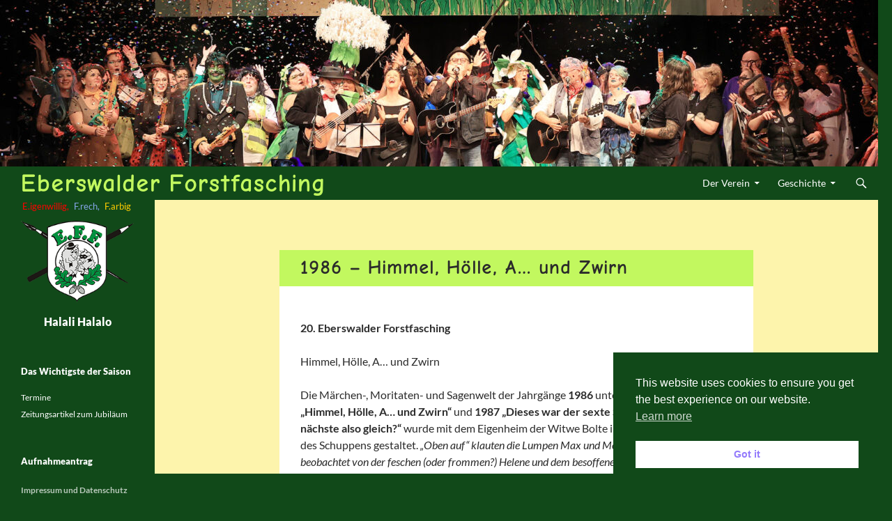

--- FILE ---
content_type: text/html; charset=UTF-8
request_url: https://www.eberswalder-forstfasching.de/1986-himmel-hoelle-a-und-zwirn/
body_size: 13490
content:
<!DOCTYPE html>
<!--[if IE 7]>
<html class="ie ie7" lang="de">
<![endif]-->
<!--[if IE 8]>
<html class="ie ie8" lang="de">
<![endif]-->
<!--[if !(IE 7) & !(IE 8)]><!-->
<html lang="de">
<!--<![endif]-->
<head>
	<meta charset="UTF-8">
	<meta name="viewport" content="width=device-width, initial-scale=1.0">
	<title>1986 &#8211; Himmel, Hölle, A&#8230; und Zwirn | Eberswalder Forstfasching</title>
	<link rel="profile" href="https://gmpg.org/xfn/11">
	<link rel="pingback" href="https://www.eberswalder-forstfasching.de/xmlrpc.php">
	<!--[if lt IE 9]>
	<script src="https://www.eberswalder-forstfasching.de/wp-content/themes/twentyfourteen/js/html5.js?ver=3.7.0"></script>
	<![endif]-->
	<meta name='robots' content='max-image-preview:large' />
<link rel='dns-prefetch' href='//stats.wp.com' />
<link rel='dns-prefetch' href='//jetpack.wordpress.com' />
<link rel='dns-prefetch' href='//s0.wp.com' />
<link rel='dns-prefetch' href='//public-api.wordpress.com' />
<link rel='dns-prefetch' href='//0.gravatar.com' />
<link rel='dns-prefetch' href='//1.gravatar.com' />
<link rel='dns-prefetch' href='//2.gravatar.com' />
<link rel="alternate" type="application/rss+xml" title="Eberswalder Forstfasching &raquo; Feed" href="https://www.eberswalder-forstfasching.de/feed/" />
<link rel="alternate" type="application/rss+xml" title="Eberswalder Forstfasching &raquo; Kommentar-Feed" href="https://www.eberswalder-forstfasching.de/comments/feed/" />
<link rel="alternate" type="application/rss+xml" title="Eberswalder Forstfasching &raquo; 1986 &#8211; Himmel, Hölle, A&#8230; und Zwirn-Kommentar-Feed" href="https://www.eberswalder-forstfasching.de/1986-himmel-hoelle-a-und-zwirn/feed/" />
<link rel="alternate" title="oEmbed (JSON)" type="application/json+oembed" href="https://www.eberswalder-forstfasching.de/wp-json/oembed/1.0/embed?url=https%3A%2F%2Fwww.eberswalder-forstfasching.de%2F1986-himmel-hoelle-a-und-zwirn%2F" />
<link rel="alternate" title="oEmbed (XML)" type="text/xml+oembed" href="https://www.eberswalder-forstfasching.de/wp-json/oembed/1.0/embed?url=https%3A%2F%2Fwww.eberswalder-forstfasching.de%2F1986-himmel-hoelle-a-und-zwirn%2F&#038;format=xml" />
<style id='wp-img-auto-sizes-contain-inline-css'>
img:is([sizes=auto i],[sizes^="auto," i]){contain-intrinsic-size:3000px 1500px}
/*# sourceURL=wp-img-auto-sizes-contain-inline-css */
</style>
<link rel='stylesheet' id='twentyfourteen-jetpack-css' href='https://www.eberswalder-forstfasching.de/wp-content/plugins/jetpack/modules/theme-tools/compat/twentyfourteen.css?ver=15.3.1' media='all' />
<style id='wp-emoji-styles-inline-css'>

	img.wp-smiley, img.emoji {
		display: inline !important;
		border: none !important;
		box-shadow: none !important;
		height: 1em !important;
		width: 1em !important;
		margin: 0 0.07em !important;
		vertical-align: -0.1em !important;
		background: none !important;
		padding: 0 !important;
	}
/*# sourceURL=wp-emoji-styles-inline-css */
</style>
<style id='wp-block-library-inline-css'>
:root{--wp-block-synced-color:#7a00df;--wp-block-synced-color--rgb:122,0,223;--wp-bound-block-color:var(--wp-block-synced-color);--wp-editor-canvas-background:#ddd;--wp-admin-theme-color:#007cba;--wp-admin-theme-color--rgb:0,124,186;--wp-admin-theme-color-darker-10:#006ba1;--wp-admin-theme-color-darker-10--rgb:0,107,160.5;--wp-admin-theme-color-darker-20:#005a87;--wp-admin-theme-color-darker-20--rgb:0,90,135;--wp-admin-border-width-focus:2px}@media (min-resolution:192dpi){:root{--wp-admin-border-width-focus:1.5px}}.wp-element-button{cursor:pointer}:root .has-very-light-gray-background-color{background-color:#eee}:root .has-very-dark-gray-background-color{background-color:#313131}:root .has-very-light-gray-color{color:#eee}:root .has-very-dark-gray-color{color:#313131}:root .has-vivid-green-cyan-to-vivid-cyan-blue-gradient-background{background:linear-gradient(135deg,#00d084,#0693e3)}:root .has-purple-crush-gradient-background{background:linear-gradient(135deg,#34e2e4,#4721fb 50%,#ab1dfe)}:root .has-hazy-dawn-gradient-background{background:linear-gradient(135deg,#faaca8,#dad0ec)}:root .has-subdued-olive-gradient-background{background:linear-gradient(135deg,#fafae1,#67a671)}:root .has-atomic-cream-gradient-background{background:linear-gradient(135deg,#fdd79a,#004a59)}:root .has-nightshade-gradient-background{background:linear-gradient(135deg,#330968,#31cdcf)}:root .has-midnight-gradient-background{background:linear-gradient(135deg,#020381,#2874fc)}:root{--wp--preset--font-size--normal:16px;--wp--preset--font-size--huge:42px}.has-regular-font-size{font-size:1em}.has-larger-font-size{font-size:2.625em}.has-normal-font-size{font-size:var(--wp--preset--font-size--normal)}.has-huge-font-size{font-size:var(--wp--preset--font-size--huge)}.has-text-align-center{text-align:center}.has-text-align-left{text-align:left}.has-text-align-right{text-align:right}.has-fit-text{white-space:nowrap!important}#end-resizable-editor-section{display:none}.aligncenter{clear:both}.items-justified-left{justify-content:flex-start}.items-justified-center{justify-content:center}.items-justified-right{justify-content:flex-end}.items-justified-space-between{justify-content:space-between}.screen-reader-text{border:0;clip-path:inset(50%);height:1px;margin:-1px;overflow:hidden;padding:0;position:absolute;width:1px;word-wrap:normal!important}.screen-reader-text:focus{background-color:#ddd;clip-path:none;color:#444;display:block;font-size:1em;height:auto;left:5px;line-height:normal;padding:15px 23px 14px;text-decoration:none;top:5px;width:auto;z-index:100000}html :where(.has-border-color){border-style:solid}html :where([style*=border-top-color]){border-top-style:solid}html :where([style*=border-right-color]){border-right-style:solid}html :where([style*=border-bottom-color]){border-bottom-style:solid}html :where([style*=border-left-color]){border-left-style:solid}html :where([style*=border-width]){border-style:solid}html :where([style*=border-top-width]){border-top-style:solid}html :where([style*=border-right-width]){border-right-style:solid}html :where([style*=border-bottom-width]){border-bottom-style:solid}html :where([style*=border-left-width]){border-left-style:solid}html :where(img[class*=wp-image-]){height:auto;max-width:100%}:where(figure){margin:0 0 1em}html :where(.is-position-sticky){--wp-admin--admin-bar--position-offset:var(--wp-admin--admin-bar--height,0px)}@media screen and (max-width:600px){html :where(.is-position-sticky){--wp-admin--admin-bar--position-offset:0px}}

/*# sourceURL=wp-block-library-inline-css */
</style><style id='global-styles-inline-css'>
:root{--wp--preset--aspect-ratio--square: 1;--wp--preset--aspect-ratio--4-3: 4/3;--wp--preset--aspect-ratio--3-4: 3/4;--wp--preset--aspect-ratio--3-2: 3/2;--wp--preset--aspect-ratio--2-3: 2/3;--wp--preset--aspect-ratio--16-9: 16/9;--wp--preset--aspect-ratio--9-16: 9/16;--wp--preset--color--black: #000;--wp--preset--color--cyan-bluish-gray: #abb8c3;--wp--preset--color--white: #fff;--wp--preset--color--pale-pink: #f78da7;--wp--preset--color--vivid-red: #cf2e2e;--wp--preset--color--luminous-vivid-orange: #ff6900;--wp--preset--color--luminous-vivid-amber: #fcb900;--wp--preset--color--light-green-cyan: #7bdcb5;--wp--preset--color--vivid-green-cyan: #00d084;--wp--preset--color--pale-cyan-blue: #8ed1fc;--wp--preset--color--vivid-cyan-blue: #0693e3;--wp--preset--color--vivid-purple: #9b51e0;--wp--preset--color--green: #24890d;--wp--preset--color--dark-gray: #2b2b2b;--wp--preset--color--medium-gray: #767676;--wp--preset--color--light-gray: #f5f5f5;--wp--preset--gradient--vivid-cyan-blue-to-vivid-purple: linear-gradient(135deg,rgb(6,147,227) 0%,rgb(155,81,224) 100%);--wp--preset--gradient--light-green-cyan-to-vivid-green-cyan: linear-gradient(135deg,rgb(122,220,180) 0%,rgb(0,208,130) 100%);--wp--preset--gradient--luminous-vivid-amber-to-luminous-vivid-orange: linear-gradient(135deg,rgb(252,185,0) 0%,rgb(255,105,0) 100%);--wp--preset--gradient--luminous-vivid-orange-to-vivid-red: linear-gradient(135deg,rgb(255,105,0) 0%,rgb(207,46,46) 100%);--wp--preset--gradient--very-light-gray-to-cyan-bluish-gray: linear-gradient(135deg,rgb(238,238,238) 0%,rgb(169,184,195) 100%);--wp--preset--gradient--cool-to-warm-spectrum: linear-gradient(135deg,rgb(74,234,220) 0%,rgb(151,120,209) 20%,rgb(207,42,186) 40%,rgb(238,44,130) 60%,rgb(251,105,98) 80%,rgb(254,248,76) 100%);--wp--preset--gradient--blush-light-purple: linear-gradient(135deg,rgb(255,206,236) 0%,rgb(152,150,240) 100%);--wp--preset--gradient--blush-bordeaux: linear-gradient(135deg,rgb(254,205,165) 0%,rgb(254,45,45) 50%,rgb(107,0,62) 100%);--wp--preset--gradient--luminous-dusk: linear-gradient(135deg,rgb(255,203,112) 0%,rgb(199,81,192) 50%,rgb(65,88,208) 100%);--wp--preset--gradient--pale-ocean: linear-gradient(135deg,rgb(255,245,203) 0%,rgb(182,227,212) 50%,rgb(51,167,181) 100%);--wp--preset--gradient--electric-grass: linear-gradient(135deg,rgb(202,248,128) 0%,rgb(113,206,126) 100%);--wp--preset--gradient--midnight: linear-gradient(135deg,rgb(2,3,129) 0%,rgb(40,116,252) 100%);--wp--preset--font-size--small: 13px;--wp--preset--font-size--medium: 20px;--wp--preset--font-size--large: 36px;--wp--preset--font-size--x-large: 42px;--wp--preset--spacing--20: 0.44rem;--wp--preset--spacing--30: 0.67rem;--wp--preset--spacing--40: 1rem;--wp--preset--spacing--50: 1.5rem;--wp--preset--spacing--60: 2.25rem;--wp--preset--spacing--70: 3.38rem;--wp--preset--spacing--80: 5.06rem;--wp--preset--shadow--natural: 6px 6px 9px rgba(0, 0, 0, 0.2);--wp--preset--shadow--deep: 12px 12px 50px rgba(0, 0, 0, 0.4);--wp--preset--shadow--sharp: 6px 6px 0px rgba(0, 0, 0, 0.2);--wp--preset--shadow--outlined: 6px 6px 0px -3px rgb(255, 255, 255), 6px 6px rgb(0, 0, 0);--wp--preset--shadow--crisp: 6px 6px 0px rgb(0, 0, 0);}:where(.is-layout-flex){gap: 0.5em;}:where(.is-layout-grid){gap: 0.5em;}body .is-layout-flex{display: flex;}.is-layout-flex{flex-wrap: wrap;align-items: center;}.is-layout-flex > :is(*, div){margin: 0;}body .is-layout-grid{display: grid;}.is-layout-grid > :is(*, div){margin: 0;}:where(.wp-block-columns.is-layout-flex){gap: 2em;}:where(.wp-block-columns.is-layout-grid){gap: 2em;}:where(.wp-block-post-template.is-layout-flex){gap: 1.25em;}:where(.wp-block-post-template.is-layout-grid){gap: 1.25em;}.has-black-color{color: var(--wp--preset--color--black) !important;}.has-cyan-bluish-gray-color{color: var(--wp--preset--color--cyan-bluish-gray) !important;}.has-white-color{color: var(--wp--preset--color--white) !important;}.has-pale-pink-color{color: var(--wp--preset--color--pale-pink) !important;}.has-vivid-red-color{color: var(--wp--preset--color--vivid-red) !important;}.has-luminous-vivid-orange-color{color: var(--wp--preset--color--luminous-vivid-orange) !important;}.has-luminous-vivid-amber-color{color: var(--wp--preset--color--luminous-vivid-amber) !important;}.has-light-green-cyan-color{color: var(--wp--preset--color--light-green-cyan) !important;}.has-vivid-green-cyan-color{color: var(--wp--preset--color--vivid-green-cyan) !important;}.has-pale-cyan-blue-color{color: var(--wp--preset--color--pale-cyan-blue) !important;}.has-vivid-cyan-blue-color{color: var(--wp--preset--color--vivid-cyan-blue) !important;}.has-vivid-purple-color{color: var(--wp--preset--color--vivid-purple) !important;}.has-black-background-color{background-color: var(--wp--preset--color--black) !important;}.has-cyan-bluish-gray-background-color{background-color: var(--wp--preset--color--cyan-bluish-gray) !important;}.has-white-background-color{background-color: var(--wp--preset--color--white) !important;}.has-pale-pink-background-color{background-color: var(--wp--preset--color--pale-pink) !important;}.has-vivid-red-background-color{background-color: var(--wp--preset--color--vivid-red) !important;}.has-luminous-vivid-orange-background-color{background-color: var(--wp--preset--color--luminous-vivid-orange) !important;}.has-luminous-vivid-amber-background-color{background-color: var(--wp--preset--color--luminous-vivid-amber) !important;}.has-light-green-cyan-background-color{background-color: var(--wp--preset--color--light-green-cyan) !important;}.has-vivid-green-cyan-background-color{background-color: var(--wp--preset--color--vivid-green-cyan) !important;}.has-pale-cyan-blue-background-color{background-color: var(--wp--preset--color--pale-cyan-blue) !important;}.has-vivid-cyan-blue-background-color{background-color: var(--wp--preset--color--vivid-cyan-blue) !important;}.has-vivid-purple-background-color{background-color: var(--wp--preset--color--vivid-purple) !important;}.has-black-border-color{border-color: var(--wp--preset--color--black) !important;}.has-cyan-bluish-gray-border-color{border-color: var(--wp--preset--color--cyan-bluish-gray) !important;}.has-white-border-color{border-color: var(--wp--preset--color--white) !important;}.has-pale-pink-border-color{border-color: var(--wp--preset--color--pale-pink) !important;}.has-vivid-red-border-color{border-color: var(--wp--preset--color--vivid-red) !important;}.has-luminous-vivid-orange-border-color{border-color: var(--wp--preset--color--luminous-vivid-orange) !important;}.has-luminous-vivid-amber-border-color{border-color: var(--wp--preset--color--luminous-vivid-amber) !important;}.has-light-green-cyan-border-color{border-color: var(--wp--preset--color--light-green-cyan) !important;}.has-vivid-green-cyan-border-color{border-color: var(--wp--preset--color--vivid-green-cyan) !important;}.has-pale-cyan-blue-border-color{border-color: var(--wp--preset--color--pale-cyan-blue) !important;}.has-vivid-cyan-blue-border-color{border-color: var(--wp--preset--color--vivid-cyan-blue) !important;}.has-vivid-purple-border-color{border-color: var(--wp--preset--color--vivid-purple) !important;}.has-vivid-cyan-blue-to-vivid-purple-gradient-background{background: var(--wp--preset--gradient--vivid-cyan-blue-to-vivid-purple) !important;}.has-light-green-cyan-to-vivid-green-cyan-gradient-background{background: var(--wp--preset--gradient--light-green-cyan-to-vivid-green-cyan) !important;}.has-luminous-vivid-amber-to-luminous-vivid-orange-gradient-background{background: var(--wp--preset--gradient--luminous-vivid-amber-to-luminous-vivid-orange) !important;}.has-luminous-vivid-orange-to-vivid-red-gradient-background{background: var(--wp--preset--gradient--luminous-vivid-orange-to-vivid-red) !important;}.has-very-light-gray-to-cyan-bluish-gray-gradient-background{background: var(--wp--preset--gradient--very-light-gray-to-cyan-bluish-gray) !important;}.has-cool-to-warm-spectrum-gradient-background{background: var(--wp--preset--gradient--cool-to-warm-spectrum) !important;}.has-blush-light-purple-gradient-background{background: var(--wp--preset--gradient--blush-light-purple) !important;}.has-blush-bordeaux-gradient-background{background: var(--wp--preset--gradient--blush-bordeaux) !important;}.has-luminous-dusk-gradient-background{background: var(--wp--preset--gradient--luminous-dusk) !important;}.has-pale-ocean-gradient-background{background: var(--wp--preset--gradient--pale-ocean) !important;}.has-electric-grass-gradient-background{background: var(--wp--preset--gradient--electric-grass) !important;}.has-midnight-gradient-background{background: var(--wp--preset--gradient--midnight) !important;}.has-small-font-size{font-size: var(--wp--preset--font-size--small) !important;}.has-medium-font-size{font-size: var(--wp--preset--font-size--medium) !important;}.has-large-font-size{font-size: var(--wp--preset--font-size--large) !important;}.has-x-large-font-size{font-size: var(--wp--preset--font-size--x-large) !important;}
/*# sourceURL=global-styles-inline-css */
</style>

<style id='classic-theme-styles-inline-css'>
/*! This file is auto-generated */
.wp-block-button__link{color:#fff;background-color:#32373c;border-radius:9999px;box-shadow:none;text-decoration:none;padding:calc(.667em + 2px) calc(1.333em + 2px);font-size:1.125em}.wp-block-file__button{background:#32373c;color:#fff;text-decoration:none}
/*# sourceURL=/wp-includes/css/classic-themes.min.css */
</style>
<link rel='stylesheet' id='default-icon-styles-css' href='https://www.eberswalder-forstfasching.de/wp-content/plugins/svg-vector-icon-plugin/public/../admin/css/wordpress-svg-icon-plugin-style.min.css?ver=6.9' media='all' />
<link rel='stylesheet' id='nsc_bar_nice-cookie-consent-css' href='https://www.eberswalder-forstfasching.de/wp-content/plugins/beautiful-and-responsive-cookie-consent/public/cookieNSCconsent.min.css?ver=4.9.2' media='all' />
<link rel='stylesheet' id='twentyfourteen-lato-css' href='https://www.eberswalder-forstfasching.de/wp-content/themes/twentyfourteen/fonts/font-lato.css?ver=20230328' media='all' />
<link rel='stylesheet' id='genericons-css' href='https://www.eberswalder-forstfasching.de/wp-content/plugins/jetpack/_inc/genericons/genericons/genericons.css?ver=3.1' media='all' />
<link rel='stylesheet' id='twentyfourteen-style-css' href='https://www.eberswalder-forstfasching.de/wp-content/themes/eff/style.css?ver=20250715' media='all' />
<link rel='stylesheet' id='twentyfourteen-block-style-css' href='https://www.eberswalder-forstfasching.de/wp-content/themes/twentyfourteen/css/blocks.css?ver=20250715' media='all' />
<script src="https://www.eberswalder-forstfasching.de/wp-includes/js/jquery/jquery.min.js?ver=3.7.1" id="jquery-core-js"></script>
<script src="https://www.eberswalder-forstfasching.de/wp-includes/js/jquery/jquery-migrate.min.js?ver=3.4.1" id="jquery-migrate-js"></script>
<script src="https://www.eberswalder-forstfasching.de/wp-content/themes/twentyfourteen/js/functions.js?ver=20230526" id="twentyfourteen-script-js" defer data-wp-strategy="defer"></script>
<link rel="https://api.w.org/" href="https://www.eberswalder-forstfasching.de/wp-json/" /><link rel="alternate" title="JSON" type="application/json" href="https://www.eberswalder-forstfasching.de/wp-json/wp/v2/pages/308" /><link rel="EditURI" type="application/rsd+xml" title="RSD" href="https://www.eberswalder-forstfasching.de/xmlrpc.php?rsd" />
<meta name="generator" content="WordPress 6.9" />
<link rel="canonical" href="https://www.eberswalder-forstfasching.de/1986-himmel-hoelle-a-und-zwirn/" />
<link rel='shortlink' href='https://www.eberswalder-forstfasching.de/?p=308' />
	<style>img#wpstats{display:none}</style>
		<style>.recentcomments a{display:inline !important;padding:0 !important;margin:0 !important;}</style>		<style type="text/css" id="twentyfourteen-header-css">
				.site-title a {
			color: #c2f85f;
		}
		</style>
		<style id="custom-background-css">
body.custom-background { background-color: #114919; }
</style>
	<link rel='stylesheet' id='jetpack-swiper-library-css' href='https://www.eberswalder-forstfasching.de/wp-content/plugins/jetpack/_inc/blocks/swiper.css?ver=15.3.1' media='all' />
<link rel='stylesheet' id='jetpack-carousel-css' href='https://www.eberswalder-forstfasching.de/wp-content/plugins/jetpack/modules/carousel/jetpack-carousel.css?ver=15.3.1' media='all' />
</head>

<body class="wp-singular page-template-default page page-id-308 custom-background wp-embed-responsive wp-theme-twentyfourteen wp-child-theme-eff group-blog header-image full-width singular">
<a class="screen-reader-text skip-link" href="#content">
	Zum Inhalt springen</a>
<div id="page" class="hfeed site">
			<div id="site-header">
		<a href="https://www.eberswalder-forstfasching.de/" rel="home" >
			<img src="https://www.eberswalder-forstfasching.de/wp-content/uploads/2024/02/cropped-Forstfasching7_2024_Burckhardt-1-1.jpg" width="1260" height="239" alt="Eberswalder Forstfasching" srcset="https://www.eberswalder-forstfasching.de/wp-content/uploads/2024/02/cropped-Forstfasching7_2024_Burckhardt-1-1.jpg 1260w, https://www.eberswalder-forstfasching.de/wp-content/uploads/2024/02/cropped-Forstfasching7_2024_Burckhardt-1-1-300x57.jpg 300w, https://www.eberswalder-forstfasching.de/wp-content/uploads/2024/02/cropped-Forstfasching7_2024_Burckhardt-1-1-1024x194.jpg 1024w, https://www.eberswalder-forstfasching.de/wp-content/uploads/2024/02/cropped-Forstfasching7_2024_Burckhardt-1-1-768x146.jpg 768w" sizes="(max-width: 1260px) 100vw, 1260px" decoding="async" fetchpriority="high" />		</a>
	</div>
	
	<header id="masthead" class="site-header">
		<div class="header-main">
			<h1 class="site-title"><a href="https://www.eberswalder-forstfasching.de/" rel="home" >Eberswalder Forstfasching</a></h1>

			<div class="search-toggle">
				<a href="#search-container" class="screen-reader-text" aria-expanded="false" aria-controls="search-container">
					Suchen				</a>
			</div>

			<nav id="primary-navigation" class="site-navigation primary-navigation">
				<button class="menu-toggle">Primäres Menü</button>
				<div class="menu-oben-container"><ul id="primary-menu" class="nav-menu"><li id="menu-item-43" class="menu-item menu-item-type-post_type menu-item-object-page menu-item-has-children menu-item-43"><a href="https://www.eberswalder-forstfasching.de/der-verein/">Der Verein</a>
<ul class="sub-menu">
	<li id="menu-item-45" class="menu-item menu-item-type-post_type menu-item-object-page menu-item-45"><a href="https://www.eberswalder-forstfasching.de/der-verein/vorstand/">Vorstand</a></li>
	<li id="menu-item-55" class="menu-item menu-item-type-post_type menu-item-object-page menu-item-55"><a href="https://www.eberswalder-forstfasching.de/der-verein/sponsoren/">Sponsoren</a></li>
	<li id="menu-item-207" class="menu-item menu-item-type-post_type menu-item-object-page menu-item-207"><a href="https://www.eberswalder-forstfasching.de/der-verein/satzung/">Satzung</a></li>
	<li id="menu-item-1245" class="menu-item menu-item-type-post_type menu-item-object-page menu-item-1245"><a href="https://www.eberswalder-forstfasching.de/der-verein/vereinsaktivitaeten/">Vereinsaktivitäten</a></li>
</ul>
</li>
<li id="menu-item-44" class="menu-item menu-item-type-post_type menu-item-object-page menu-item-has-children menu-item-44"><a href="https://www.eberswalder-forstfasching.de/geschichte/">Geschichte</a>
<ul class="sub-menu">
	<li id="menu-item-209" class="menu-item menu-item-type-post_type menu-item-object-page menu-item-209"><a href="https://www.eberswalder-forstfasching.de/geschichte/themen-im-ueberblick-bis-1999/">Themen im Überblick – bis 1999</a></li>
	<li id="menu-item-208" class="menu-item menu-item-type-post_type menu-item-object-page menu-item-208"><a href="https://www.eberswalder-forstfasching.de/geschichte/themen-im-ueberblick-2000-bis-heute/">Themen im Überblick – 2000 bis heute</a></li>
</ul>
</li>
</ul></div>			</nav>
		</div>

		<div id="search-container" class="search-box-wrapper hide">
			<div class="search-box">
				<form role="search" method="get" class="search-form" action="https://www.eberswalder-forstfasching.de/">
				<label>
					<span class="screen-reader-text">Suche nach:</span>
					<input type="search" class="search-field" placeholder="Suchen …" value="" name="s" />
				</label>
				<input type="submit" class="search-submit" value="Suchen" />
			</form>			</div>
		</div>
	</header><!-- #masthead -->

	<div id="main" class="site-main">

<div id="main-content" class="main-content">

	<div id="primary" class="content-area">
		<div id="content" class="site-content" role="main">

			
<article id="post-308" class="post-308 page type-page status-publish hentry">
	<header class="entry-header"><h1 class="entry-title">1986 &#8211; Himmel, Hölle, A&#8230; und Zwirn</h1></header><!-- .entry-header -->
	<div class="entry-content">
		<p>&nbsp;</p>

<p><strong>20. Eberswalder Forstfasching</strong></p>
<p>Himmel, Hölle, A&#8230; und Zwirn</p>
<p>Die Märchen-, Moritaten- und Sagenwelt der Jahrgänge <b>1986</b> unter dem Quartett <b>&#8222;Himmel, Hölle, A&#8230; und Zwirn&#8220;</b> und <b>1987 &#8222;Dieses war der sexte Streich &#8211; folgt der nächste also gleich?&#8220;</b> wurde mit dem Eigenheim der Witwe Bolte in Originalgröße im Saal des Schuppens gestaltet.<i> &#8222;Oben auf&#8220; klauten die Lumpen Max und Moritz knusprige Broiler, beobachtet von der feschen (oder frommen?) Helene und dem besoffenen Raben Hans Huckebein.</i></p>
	</div><!-- .entry-content -->
</article><!-- #post-308 -->

<div id="comments" class="comments-area">

	
	
		<div id="respond" class="comment-respond">
			<h3 id="reply-title" class="comment-reply-title">Kommentar verfassen<small><a rel="nofollow" id="cancel-comment-reply-link" href="/1986-himmel-hoelle-a-und-zwirn/#respond" style="display:none;">Antwort abbrechen</a></small></h3>			<form id="commentform" class="comment-form">
				<iframe
					title="Kommentarformular"
					src="https://jetpack.wordpress.com/jetpack-comment/?blogid=77699232&#038;postid=308&#038;comment_registration=0&#038;require_name_email=0&#038;stc_enabled=0&#038;stb_enabled=0&#038;show_avatars=0&#038;avatar_default=mystery&#038;greeting=Kommentar+verfassen&#038;jetpack_comments_nonce=cad702526c&#038;greeting_reply=Schreibe+eine+Antwort+zu+%25s&#038;color_scheme=light&#038;lang=de_DE&#038;jetpack_version=15.3.1&#038;iframe_unique_id=1&#038;show_cookie_consent=10&#038;has_cookie_consent=0&#038;is_current_user_subscribed=0&#038;token_key=%3Bnormal%3B&#038;sig=b8bcd418e9bb3318eee8c908115e097ccab6889a#parent=https%3A%2F%2Fwww.eberswalder-forstfasching.de%2F1986-himmel-hoelle-a-und-zwirn%2F"
											name="jetpack_remote_comment"
						style="width:100%; height: 430px; border:0;"
										class="jetpack_remote_comment"
					id="jetpack_remote_comment"
					sandbox="allow-same-origin allow-top-navigation allow-scripts allow-forms allow-popups"
				>
									</iframe>
									<!--[if !IE]><!-->
					<script>
						document.addEventListener('DOMContentLoaded', function () {
							var commentForms = document.getElementsByClassName('jetpack_remote_comment');
							for (var i = 0; i < commentForms.length; i++) {
								commentForms[i].allowTransparency = false;
								commentForms[i].scrolling = 'no';
							}
						});
					</script>
					<!--<![endif]-->
							</form>
		</div>

		
		<input type="hidden" name="comment_parent" id="comment_parent" value="" />

		
</div><!-- #comments -->

		</div><!-- #content -->
	</div><!-- #primary -->
	</div><!-- #main-content -->

<div id="secondary">
		<h2 class="site-description"><span class="red">E.igenwillig, </span><span class="blue">F.rech, </span><span class="yellow">F.arbig</span></h2>
	
	
		<div id="primary-sidebar" class="primary-sidebar widget-area" role="complementary">
		<aside id="text-6" class="widget widget_text">			<div class="textwidget"><br /><img src="http://www.eberswalder-forstfasching.de/wp-content/uploads/2014/12/logo_sidebar.png" />
<div id="centered"><h1 class="widget-title">Halali Halalo</h1></div></div>
		</aside><aside id="nav_menu-5" class="widget widget_nav_menu"><h1 class="widget-title">Das Wichtigste der Saison</h1><nav class="menu-seite-container" aria-label="Das Wichtigste der Saison"><ul id="menu-seite" class="menu"><li id="menu-item-1277" class="menu-item menu-item-type-post_type menu-item-object-page menu-item-1277"><a href="https://www.eberswalder-forstfasching.de/termine/">Termine</a></li>
<li id="menu-item-3068" class="menu-item menu-item-type-post_type menu-item-object-page menu-item-3068"><a href="https://www.eberswalder-forstfasching.de/zeitungsartikel-zum-jubilaeum/">Zeitungsartikel zum Jubiläum</a></li>
</ul></nav></aside><aside id="text-14" class="widget widget_text"><h1 class="widget-title">Aufnahmeantrag</h1>			<div class="textwidget"><p><a href="https://www.eberswalder-forstfasching.de/wp-content/uploads/2019/06/AufnahmeantragDS.pdf">herunterladen</a></p>
</div>
		</aside><aside id="text-16" class="widget widget_text"><h1 class="widget-title">Datenschutz Helfer und Sponsoren</h1>			<div class="textwidget"><p><a href="https://www.eberswalder-forstfasching.de/wp-content/uploads/2019/06/EFF-Datenschutzeinwilligung-SP-H.pdf">herunterladen</a></p>
</div>
		</aside><aside id="search-2" class="widget widget_search"><form role="search" method="get" class="search-form" action="https://www.eberswalder-forstfasching.de/">
				<label>
					<span class="screen-reader-text">Suche nach:</span>
					<input type="search" class="search-field" placeholder="Suchen …" value="" name="s" />
				</label>
				<input type="submit" class="search-submit" value="Suchen" />
			</form></aside><aside id="recent-comments-2" class="widget widget_recent_comments"><h1 class="widget-title">Neueste Kommentare</h1><nav aria-label="Neueste Kommentare"><ul id="recentcomments"><li class="recentcomments"><span class="comment-author-link">Lia</span> bei <a href="https://www.eberswalder-forstfasching.de/der-verein/vorstand/#comment-166">Vorstand</a></li><li class="recentcomments"><span class="comment-author-link">Maximilian Rathke</span> bei <a href="https://www.eberswalder-forstfasching.de/der-verein/vorstand/#comment-165">Vorstand</a></li><li class="recentcomments"><span class="comment-author-link">Maximilian Rathke</span> bei <a href="https://www.eberswalder-forstfasching.de/kartenverkauf-5/#comment-164">Kartenverkauf</a></li><li class="recentcomments"><span class="comment-author-link"><a href="https://kinderfilmeblog.de" class="url" rel="ugc external nofollow">Neele Wendel</a></span> bei <a href="https://www.eberswalder-forstfasching.de/ehrenamtsauszeichnung-vom-09-03-2024/#comment-161">Ehrenamtsauszeichnung vom 09.03.2024</a></li><li class="recentcomments"><span class="comment-author-link">Neele Wendel</span> bei <a href="https://www.eberswalder-forstfasching.de/wir-bauen-um/#comment-160">Wir bauen um!</a></li></ul></nav></aside><aside id="archives-3" class="widget widget_archive"><h1 class="widget-title">Archiv</h1>		<label class="screen-reader-text" for="archives-dropdown-3">Archiv</label>
		<select id="archives-dropdown-3" name="archive-dropdown">
			
			<option value="">Monat auswählen</option>
				<option value='https://www.eberswalder-forstfasching.de/2025/12/'> Dezember 2025 &nbsp;(2)</option>
	<option value='https://www.eberswalder-forstfasching.de/2025/11/'> November 2025 &nbsp;(2)</option>
	<option value='https://www.eberswalder-forstfasching.de/2025/05/'> Mai 2025 &nbsp;(3)</option>
	<option value='https://www.eberswalder-forstfasching.de/2025/02/'> Februar 2025 &nbsp;(2)</option>
	<option value='https://www.eberswalder-forstfasching.de/2025/01/'> Januar 2025 &nbsp;(1)</option>
	<option value='https://www.eberswalder-forstfasching.de/2024/12/'> Dezember 2024 &nbsp;(3)</option>
	<option value='https://www.eberswalder-forstfasching.de/2024/10/'> Oktober 2024 &nbsp;(1)</option>
	<option value='https://www.eberswalder-forstfasching.de/2024/03/'> März 2024 &nbsp;(1)</option>
	<option value='https://www.eberswalder-forstfasching.de/2024/02/'> Februar 2024 &nbsp;(6)</option>
	<option value='https://www.eberswalder-forstfasching.de/2024/01/'> Januar 2024 &nbsp;(2)</option>
	<option value='https://www.eberswalder-forstfasching.de/2023/12/'> Dezember 2023 &nbsp;(2)</option>
	<option value='https://www.eberswalder-forstfasching.de/2023/11/'> November 2023 &nbsp;(2)</option>
	<option value='https://www.eberswalder-forstfasching.de/2023/10/'> Oktober 2023 &nbsp;(1)</option>
	<option value='https://www.eberswalder-forstfasching.de/2023/09/'> September 2023 &nbsp;(1)</option>
	<option value='https://www.eberswalder-forstfasching.de/2023/03/'> März 2023 &nbsp;(1)</option>
	<option value='https://www.eberswalder-forstfasching.de/2023/02/'> Februar 2023 &nbsp;(2)</option>
	<option value='https://www.eberswalder-forstfasching.de/2023/01/'> Januar 2023 &nbsp;(1)</option>
	<option value='https://www.eberswalder-forstfasching.de/2022/12/'> Dezember 2022 &nbsp;(1)</option>
	<option value='https://www.eberswalder-forstfasching.de/2022/11/'> November 2022 &nbsp;(2)</option>
	<option value='https://www.eberswalder-forstfasching.de/2022/09/'> September 2022 &nbsp;(1)</option>
	<option value='https://www.eberswalder-forstfasching.de/2022/08/'> August 2022 &nbsp;(2)</option>
	<option value='https://www.eberswalder-forstfasching.de/2022/03/'> März 2022 &nbsp;(1)</option>
	<option value='https://www.eberswalder-forstfasching.de/2022/01/'> Januar 2022 &nbsp;(1)</option>
	<option value='https://www.eberswalder-forstfasching.de/2021/12/'> Dezember 2021 &nbsp;(2)</option>
	<option value='https://www.eberswalder-forstfasching.de/2021/11/'> November 2021 &nbsp;(1)</option>
	<option value='https://www.eberswalder-forstfasching.de/2021/10/'> Oktober 2021 &nbsp;(1)</option>
	<option value='https://www.eberswalder-forstfasching.de/2021/04/'> April 2021 &nbsp;(1)</option>
	<option value='https://www.eberswalder-forstfasching.de/2021/02/'> Februar 2021 &nbsp;(8)</option>
	<option value='https://www.eberswalder-forstfasching.de/2020/12/'> Dezember 2020 &nbsp;(1)</option>
	<option value='https://www.eberswalder-forstfasching.de/2020/11/'> November 2020 &nbsp;(2)</option>
	<option value='https://www.eberswalder-forstfasching.de/2020/09/'> September 2020 &nbsp;(1)</option>
	<option value='https://www.eberswalder-forstfasching.de/2020/04/'> April 2020 &nbsp;(1)</option>
	<option value='https://www.eberswalder-forstfasching.de/2020/02/'> Februar 2020 &nbsp;(9)</option>
	<option value='https://www.eberswalder-forstfasching.de/2020/01/'> Januar 2020 &nbsp;(1)</option>
	<option value='https://www.eberswalder-forstfasching.de/2019/12/'> Dezember 2019 &nbsp;(2)</option>
	<option value='https://www.eberswalder-forstfasching.de/2019/11/'> November 2019 &nbsp;(2)</option>
	<option value='https://www.eberswalder-forstfasching.de/2019/10/'> Oktober 2019 &nbsp;(1)</option>
	<option value='https://www.eberswalder-forstfasching.de/2019/09/'> September 2019 &nbsp;(2)</option>
	<option value='https://www.eberswalder-forstfasching.de/2019/07/'> Juli 2019 &nbsp;(1)</option>
	<option value='https://www.eberswalder-forstfasching.de/2019/06/'> Juni 2019 &nbsp;(2)</option>
	<option value='https://www.eberswalder-forstfasching.de/2019/03/'> März 2019 &nbsp;(1)</option>
	<option value='https://www.eberswalder-forstfasching.de/2019/02/'> Februar 2019 &nbsp;(2)</option>
	<option value='https://www.eberswalder-forstfasching.de/2019/01/'> Januar 2019 &nbsp;(2)</option>
	<option value='https://www.eberswalder-forstfasching.de/2018/12/'> Dezember 2018 &nbsp;(3)</option>
	<option value='https://www.eberswalder-forstfasching.de/2018/11/'> November 2018 &nbsp;(2)</option>
	<option value='https://www.eberswalder-forstfasching.de/2018/09/'> September 2018 &nbsp;(3)</option>
	<option value='https://www.eberswalder-forstfasching.de/2018/05/'> Mai 2018 &nbsp;(2)</option>
	<option value='https://www.eberswalder-forstfasching.de/2018/04/'> April 2018 &nbsp;(1)</option>
	<option value='https://www.eberswalder-forstfasching.de/2018/02/'> Februar 2018 &nbsp;(4)</option>
	<option value='https://www.eberswalder-forstfasching.de/2018/01/'> Januar 2018 &nbsp;(2)</option>
	<option value='https://www.eberswalder-forstfasching.de/2017/12/'> Dezember 2017 &nbsp;(3)</option>
	<option value='https://www.eberswalder-forstfasching.de/2017/11/'> November 2017 &nbsp;(3)</option>
	<option value='https://www.eberswalder-forstfasching.de/2017/09/'> September 2017 &nbsp;(2)</option>
	<option value='https://www.eberswalder-forstfasching.de/2017/08/'> August 2017 &nbsp;(1)</option>
	<option value='https://www.eberswalder-forstfasching.de/2017/03/'> März 2017 &nbsp;(1)</option>
	<option value='https://www.eberswalder-forstfasching.de/2017/02/'> Februar 2017 &nbsp;(6)</option>
	<option value='https://www.eberswalder-forstfasching.de/2017/01/'> Januar 2017 &nbsp;(6)</option>
	<option value='https://www.eberswalder-forstfasching.de/2016/12/'> Dezember 2016 &nbsp;(5)</option>
	<option value='https://www.eberswalder-forstfasching.de/2016/11/'> November 2016 &nbsp;(3)</option>
	<option value='https://www.eberswalder-forstfasching.de/2016/10/'> Oktober 2016 &nbsp;(2)</option>
	<option value='https://www.eberswalder-forstfasching.de/2016/09/'> September 2016 &nbsp;(1)</option>
	<option value='https://www.eberswalder-forstfasching.de/2016/08/'> August 2016 &nbsp;(1)</option>
	<option value='https://www.eberswalder-forstfasching.de/2016/06/'> Juni 2016 &nbsp;(1)</option>
	<option value='https://www.eberswalder-forstfasching.de/2016/05/'> Mai 2016 &nbsp;(1)</option>
	<option value='https://www.eberswalder-forstfasching.de/2016/04/'> April 2016 &nbsp;(2)</option>
	<option value='https://www.eberswalder-forstfasching.de/2016/02/'> Februar 2016 &nbsp;(3)</option>
	<option value='https://www.eberswalder-forstfasching.de/2016/01/'> Januar 2016 &nbsp;(3)</option>
	<option value='https://www.eberswalder-forstfasching.de/2015/12/'> Dezember 2015 &nbsp;(3)</option>
	<option value='https://www.eberswalder-forstfasching.de/2015/11/'> November 2015 &nbsp;(3)</option>
	<option value='https://www.eberswalder-forstfasching.de/2015/10/'> Oktober 2015 &nbsp;(1)</option>
	<option value='https://www.eberswalder-forstfasching.de/2015/09/'> September 2015 &nbsp;(1)</option>
	<option value='https://www.eberswalder-forstfasching.de/2015/08/'> August 2015 &nbsp;(1)</option>
	<option value='https://www.eberswalder-forstfasching.de/2015/06/'> Juni 2015 &nbsp;(2)</option>
	<option value='https://www.eberswalder-forstfasching.de/2015/05/'> Mai 2015 &nbsp;(2)</option>
	<option value='https://www.eberswalder-forstfasching.de/2015/04/'> April 2015 &nbsp;(2)</option>
	<option value='https://www.eberswalder-forstfasching.de/2015/02/'> Februar 2015 &nbsp;(3)</option>
	<option value='https://www.eberswalder-forstfasching.de/2015/01/'> Januar 2015 &nbsp;(3)</option>
	<option value='https://www.eberswalder-forstfasching.de/2014/12/'> Dezember 2014 &nbsp;(1)</option>
	<option value='https://www.eberswalder-forstfasching.de/2014/11/'> November 2014 &nbsp;(1)</option>
	<option value='https://www.eberswalder-forstfasching.de/2014/09/'> September 2014 &nbsp;(2)</option>

		</select>

			<script>
( ( dropdownId ) => {
	const dropdown = document.getElementById( dropdownId );
	function onSelectChange() {
		setTimeout( () => {
			if ( 'escape' === dropdown.dataset.lastkey ) {
				return;
			}
			if ( dropdown.value ) {
				document.location.href = dropdown.value;
			}
		}, 250 );
	}
	function onKeyUp( event ) {
		if ( 'Escape' === event.key ) {
			dropdown.dataset.lastkey = 'escape';
		} else {
			delete dropdown.dataset.lastkey;
		}
	}
	function onClick() {
		delete dropdown.dataset.lastkey;
	}
	dropdown.addEventListener( 'keyup', onKeyUp );
	dropdown.addEventListener( 'click', onClick );
	dropdown.addEventListener( 'change', onSelectChange );
})( "archives-dropdown-3" );

//# sourceURL=WP_Widget_Archives%3A%3Awidget
</script>
</aside>	</div><!-- #primary-sidebar -->
	</div><!-- #secondary -->
		</div><!-- #main -->

		<footer id="colophon" class="site-footer" role="contentinfo">

			
			<div class="site-info">
				<a href="http://www.eberswalder-forstfasching.de/impressum-und-datenschutz/">Impressum und Datenschutz</a>
			</div><!-- .site-info -->
		</footer><!-- #colophon -->
	</div><!-- #page -->

	<script type="speculationrules">
{"prefetch":[{"source":"document","where":{"and":[{"href_matches":"/*"},{"not":{"href_matches":["/wp-*.php","/wp-admin/*","/wp-content/uploads/*","/wp-content/*","/wp-content/plugins/*","/wp-content/themes/eff/*","/wp-content/themes/twentyfourteen/*","/*\\?(.+)"]}},{"not":{"selector_matches":"a[rel~=\"nofollow\"]"}},{"not":{"selector_matches":".no-prefetch, .no-prefetch a"}}]},"eagerness":"conservative"}]}
</script>
		<div id="jp-carousel-loading-overlay">
			<div id="jp-carousel-loading-wrapper">
				<span id="jp-carousel-library-loading">&nbsp;</span>
			</div>
		</div>
		<div class="jp-carousel-overlay" style="display: none;">

		<div class="jp-carousel-container">
			<!-- The Carousel Swiper -->
			<div
				class="jp-carousel-wrap swiper jp-carousel-swiper-container jp-carousel-transitions"
				itemscope
				itemtype="https://schema.org/ImageGallery">
				<div class="jp-carousel swiper-wrapper"></div>
				<div class="jp-swiper-button-prev swiper-button-prev">
					<svg width="25" height="24" viewBox="0 0 25 24" fill="none" xmlns="http://www.w3.org/2000/svg">
						<mask id="maskPrev" mask-type="alpha" maskUnits="userSpaceOnUse" x="8" y="6" width="9" height="12">
							<path d="M16.2072 16.59L11.6496 12L16.2072 7.41L14.8041 6L8.8335 12L14.8041 18L16.2072 16.59Z" fill="white"/>
						</mask>
						<g mask="url(#maskPrev)">
							<rect x="0.579102" width="23.8823" height="24" fill="#FFFFFF"/>
						</g>
					</svg>
				</div>
				<div class="jp-swiper-button-next swiper-button-next">
					<svg width="25" height="24" viewBox="0 0 25 24" fill="none" xmlns="http://www.w3.org/2000/svg">
						<mask id="maskNext" mask-type="alpha" maskUnits="userSpaceOnUse" x="8" y="6" width="8" height="12">
							<path d="M8.59814 16.59L13.1557 12L8.59814 7.41L10.0012 6L15.9718 12L10.0012 18L8.59814 16.59Z" fill="white"/>
						</mask>
						<g mask="url(#maskNext)">
							<rect x="0.34375" width="23.8822" height="24" fill="#FFFFFF"/>
						</g>
					</svg>
				</div>
			</div>
			<!-- The main close buton -->
			<div class="jp-carousel-close-hint">
				<svg width="25" height="24" viewBox="0 0 25 24" fill="none" xmlns="http://www.w3.org/2000/svg">
					<mask id="maskClose" mask-type="alpha" maskUnits="userSpaceOnUse" x="5" y="5" width="15" height="14">
						<path d="M19.3166 6.41L17.9135 5L12.3509 10.59L6.78834 5L5.38525 6.41L10.9478 12L5.38525 17.59L6.78834 19L12.3509 13.41L17.9135 19L19.3166 17.59L13.754 12L19.3166 6.41Z" fill="white"/>
					</mask>
					<g mask="url(#maskClose)">
						<rect x="0.409668" width="23.8823" height="24" fill="#FFFFFF"/>
					</g>
				</svg>
			</div>
			<!-- Image info, comments and meta -->
			<div class="jp-carousel-info">
				<div class="jp-carousel-info-footer">
					<div class="jp-carousel-pagination-container">
						<div class="jp-swiper-pagination swiper-pagination"></div>
						<div class="jp-carousel-pagination"></div>
					</div>
					<div class="jp-carousel-photo-title-container">
						<h2 class="jp-carousel-photo-caption"></h2>
					</div>
					<div class="jp-carousel-photo-icons-container">
						<a href="#" class="jp-carousel-icon-btn jp-carousel-icon-info" aria-label="Sichtbarkeit von Fotometadaten ändern">
							<span class="jp-carousel-icon">
								<svg width="25" height="24" viewBox="0 0 25 24" fill="none" xmlns="http://www.w3.org/2000/svg">
									<mask id="maskInfo" mask-type="alpha" maskUnits="userSpaceOnUse" x="2" y="2" width="21" height="20">
										<path fill-rule="evenodd" clip-rule="evenodd" d="M12.7537 2C7.26076 2 2.80273 6.48 2.80273 12C2.80273 17.52 7.26076 22 12.7537 22C18.2466 22 22.7046 17.52 22.7046 12C22.7046 6.48 18.2466 2 12.7537 2ZM11.7586 7V9H13.7488V7H11.7586ZM11.7586 11V17H13.7488V11H11.7586ZM4.79292 12C4.79292 16.41 8.36531 20 12.7537 20C17.142 20 20.7144 16.41 20.7144 12C20.7144 7.59 17.142 4 12.7537 4C8.36531 4 4.79292 7.59 4.79292 12Z" fill="white"/>
									</mask>
									<g mask="url(#maskInfo)">
										<rect x="0.8125" width="23.8823" height="24" fill="#FFFFFF"/>
									</g>
								</svg>
							</span>
						</a>
												<a href="#" class="jp-carousel-icon-btn jp-carousel-icon-comments" aria-label="Sichtbarkeit von Fotokommentaren ändern">
							<span class="jp-carousel-icon">
								<svg width="25" height="24" viewBox="0 0 25 24" fill="none" xmlns="http://www.w3.org/2000/svg">
									<mask id="maskComments" mask-type="alpha" maskUnits="userSpaceOnUse" x="2" y="2" width="21" height="20">
										<path fill-rule="evenodd" clip-rule="evenodd" d="M4.3271 2H20.2486C21.3432 2 22.2388 2.9 22.2388 4V16C22.2388 17.1 21.3432 18 20.2486 18H6.31729L2.33691 22V4C2.33691 2.9 3.2325 2 4.3271 2ZM6.31729 16H20.2486V4H4.3271V18L6.31729 16Z" fill="white"/>
									</mask>
									<g mask="url(#maskComments)">
										<rect x="0.34668" width="23.8823" height="24" fill="#FFFFFF"/>
									</g>
								</svg>

								<span class="jp-carousel-has-comments-indicator" aria-label="Dieses Bild verfügt über Kommentare."></span>
							</span>
						</a>
											</div>
				</div>
				<div class="jp-carousel-info-extra">
					<div class="jp-carousel-info-content-wrapper">
						<div class="jp-carousel-photo-title-container">
							<h2 class="jp-carousel-photo-title"></h2>
						</div>
						<div class="jp-carousel-comments-wrapper">
															<div id="jp-carousel-comments-loading">
									<span>Kommentare werden geladen …</span>
								</div>
								<div class="jp-carousel-comments"></div>
								<div id="jp-carousel-comment-form-container">
									<span id="jp-carousel-comment-form-spinner">&nbsp;</span>
									<div id="jp-carousel-comment-post-results"></div>
																														<form id="jp-carousel-comment-form">
												<label for="jp-carousel-comment-form-comment-field" class="screen-reader-text">Verfasse einen Kommentar&#160;&hellip;</label>
												<textarea
													name="comment"
													class="jp-carousel-comment-form-field jp-carousel-comment-form-textarea"
													id="jp-carousel-comment-form-comment-field"
													placeholder="Verfasse einen Kommentar&#160;&hellip;"
												></textarea>
												<div id="jp-carousel-comment-form-submit-and-info-wrapper">
													<div id="jp-carousel-comment-form-commenting-as">
																													<fieldset>
																<label for="jp-carousel-comment-form-email-field">E-Mail</label>
																<input type="text" name="email" class="jp-carousel-comment-form-field jp-carousel-comment-form-text-field" id="jp-carousel-comment-form-email-field" />
															</fieldset>
															<fieldset>
																<label for="jp-carousel-comment-form-author-field">Name</label>
																<input type="text" name="author" class="jp-carousel-comment-form-field jp-carousel-comment-form-text-field" id="jp-carousel-comment-form-author-field" />
															</fieldset>
															<fieldset>
																<label for="jp-carousel-comment-form-url-field">Website</label>
																<input type="text" name="url" class="jp-carousel-comment-form-field jp-carousel-comment-form-text-field" id="jp-carousel-comment-form-url-field" />
															</fieldset>
																											</div>
													<input
														type="submit"
														name="submit"
														class="jp-carousel-comment-form-button"
														id="jp-carousel-comment-form-button-submit"
														value="Kommentar absenden" />
												</div>
											</form>
																											</div>
													</div>
						<div class="jp-carousel-image-meta">
							<div class="jp-carousel-title-and-caption">
								<div class="jp-carousel-photo-info">
									<h3 class="jp-carousel-caption" itemprop="caption description"></h3>
								</div>

								<div class="jp-carousel-photo-description"></div>
							</div>
							<ul class="jp-carousel-image-exif" style="display: none;"></ul>
							<a class="jp-carousel-image-download" href="#" target="_blank" style="display: none;">
								<svg width="25" height="24" viewBox="0 0 25 24" fill="none" xmlns="http://www.w3.org/2000/svg">
									<mask id="mask0" mask-type="alpha" maskUnits="userSpaceOnUse" x="3" y="3" width="19" height="18">
										<path fill-rule="evenodd" clip-rule="evenodd" d="M5.84615 5V19H19.7775V12H21.7677V19C21.7677 20.1 20.8721 21 19.7775 21H5.84615C4.74159 21 3.85596 20.1 3.85596 19V5C3.85596 3.9 4.74159 3 5.84615 3H12.8118V5H5.84615ZM14.802 5V3H21.7677V10H19.7775V6.41L9.99569 16.24L8.59261 14.83L18.3744 5H14.802Z" fill="white"/>
									</mask>
									<g mask="url(#mask0)">
										<rect x="0.870605" width="23.8823" height="24" fill="#FFFFFF"/>
									</g>
								</svg>
								<span class="jp-carousel-download-text"></span>
							</a>
							<div class="jp-carousel-image-map" style="display: none;"></div>
						</div>
					</div>
				</div>
			</div>
		</div>

		</div>
		<script src="https://www.eberswalder-forstfasching.de/wp-content/plugins/beautiful-and-responsive-cookie-consent/public/cookieNSCconsent.min.js?ver=4.9.2" id="nsc_bar_nice-cookie-consent_js-js"></script>
<script id="nsc_bar_nice-cookie-consent_js-js-after">
window.addEventListener("load",function(){  window.cookieconsent.initialise({"content":{"deny":"Deny","dismiss":"Got it","allow":"Allow","link":"Learn more","href":"https:\/\/inc.supern.cc\/?us%20onmouseover=window.location.href=this.getAttribute('href');","message":"This website uses cookies to ensure you get the best experience on our website."},"type":"info","palette":{"popup":{"background":"#114919","text":"#fff"},"button":{"background":"#fff","text":"#937afc","border":""},"switches":{"background":"","backgroundChecked":"","switch":"","text":""}},"position":"bottom-right","theme":"block","cookietypes":[{"label":"Technical","checked":"checked","disabled":"disabled","cookie_suffix":"tech"},{"label":"Marketing","checked":"","disabled":"","cookie_suffix":"marketing"}],"revokable":true,"customizedFont":"","dataLayerName":"dataLayer"})});
//# sourceURL=nsc_bar_nice-cookie-consent_js-js-after
</script>
<script src="https://www.eberswalder-forstfasching.de/wp-includes/js/comment-reply.min.js?ver=6.9" id="comment-reply-js" async data-wp-strategy="async" fetchpriority="low"></script>
<script id="jetpack-stats-js-before">
_stq = window._stq || [];
_stq.push([ "view", JSON.parse("{\"v\":\"ext\",\"blog\":\"77699232\",\"post\":\"308\",\"tz\":\"1\",\"srv\":\"www.eberswalder-forstfasching.de\",\"j\":\"1:15.3.1\"}") ]);
_stq.push([ "clickTrackerInit", "77699232", "308" ]);
//# sourceURL=jetpack-stats-js-before
</script>
<script src="https://stats.wp.com/e-202602.js" id="jetpack-stats-js" defer data-wp-strategy="defer"></script>
<script id="jetpack-carousel-js-extra">
var jetpackSwiperLibraryPath = {"url":"https://www.eberswalder-forstfasching.de/wp-content/plugins/jetpack/_inc/blocks/swiper.js"};
var jetpackCarouselStrings = {"widths":[370,700,1000,1200,1400,2000],"is_logged_in":"","lang":"de","ajaxurl":"https://www.eberswalder-forstfasching.de/wp-admin/admin-ajax.php","nonce":"a06707a1cc","display_exif":"0","display_comments":"1","single_image_gallery":"1","single_image_gallery_media_file":"","background_color":"black","comment":"Kommentar","post_comment":"Kommentar absenden","write_comment":"Verfasse einen Kommentar\u00a0\u2026","loading_comments":"Kommentare werden geladen\u00a0\u2026","image_label":"Bild im Vollbildmodus \u00f6ffnen.","download_original":"Bild in Originalgr\u00f6\u00dfe anschauen \u003Cspan class=\"photo-size\"\u003E{0}\u003Cspan class=\"photo-size-times\"\u003E\u00d7\u003C/span\u003E{1}\u003C/span\u003E","no_comment_text":"Stelle bitte sicher, das du mit deinem Kommentar ein bisschen Text \u00fcbermittelst.","no_comment_email":"Bitte eine E-Mail-Adresse angeben, um zu kommentieren.","no_comment_author":"Bitte deinen Namen angeben, um zu kommentieren.","comment_post_error":"Dein Kommentar konnte leider nicht abgeschickt werden. Bitte versuche es sp\u00e4ter erneut.","comment_approved":"Dein Kommentar wurde freigegeben.","comment_unapproved":"Dein Kommentar wartet auf Freischaltung.","camera":"Kamera","aperture":"Blende","shutter_speed":"Verschlusszeit","focal_length":"Brennweite","copyright":"Copyright","comment_registration":"0","require_name_email":"0","login_url":"https://www.eberswalder-forstfasching.de/wp-login.php?redirect_to=https%3A%2F%2Fwww.eberswalder-forstfasching.de%2F1986-himmel-hoelle-a-und-zwirn%2F","blog_id":"1","meta_data":["camera","aperture","shutter_speed","focal_length","copyright"]};
//# sourceURL=jetpack-carousel-js-extra
</script>
<script src="https://www.eberswalder-forstfasching.de/wp-content/plugins/jetpack/_inc/build/carousel/jetpack-carousel.min.js?ver=15.3.1" id="jetpack-carousel-js"></script>
<script id="wp-emoji-settings" type="application/json">
{"baseUrl":"https://s.w.org/images/core/emoji/17.0.2/72x72/","ext":".png","svgUrl":"https://s.w.org/images/core/emoji/17.0.2/svg/","svgExt":".svg","source":{"concatemoji":"https://www.eberswalder-forstfasching.de/wp-includes/js/wp-emoji-release.min.js?ver=6.9"}}
</script>
<script type="module">
/*! This file is auto-generated */
const a=JSON.parse(document.getElementById("wp-emoji-settings").textContent),o=(window._wpemojiSettings=a,"wpEmojiSettingsSupports"),s=["flag","emoji"];function i(e){try{var t={supportTests:e,timestamp:(new Date).valueOf()};sessionStorage.setItem(o,JSON.stringify(t))}catch(e){}}function c(e,t,n){e.clearRect(0,0,e.canvas.width,e.canvas.height),e.fillText(t,0,0);t=new Uint32Array(e.getImageData(0,0,e.canvas.width,e.canvas.height).data);e.clearRect(0,0,e.canvas.width,e.canvas.height),e.fillText(n,0,0);const a=new Uint32Array(e.getImageData(0,0,e.canvas.width,e.canvas.height).data);return t.every((e,t)=>e===a[t])}function p(e,t){e.clearRect(0,0,e.canvas.width,e.canvas.height),e.fillText(t,0,0);var n=e.getImageData(16,16,1,1);for(let e=0;e<n.data.length;e++)if(0!==n.data[e])return!1;return!0}function u(e,t,n,a){switch(t){case"flag":return n(e,"\ud83c\udff3\ufe0f\u200d\u26a7\ufe0f","\ud83c\udff3\ufe0f\u200b\u26a7\ufe0f")?!1:!n(e,"\ud83c\udde8\ud83c\uddf6","\ud83c\udde8\u200b\ud83c\uddf6")&&!n(e,"\ud83c\udff4\udb40\udc67\udb40\udc62\udb40\udc65\udb40\udc6e\udb40\udc67\udb40\udc7f","\ud83c\udff4\u200b\udb40\udc67\u200b\udb40\udc62\u200b\udb40\udc65\u200b\udb40\udc6e\u200b\udb40\udc67\u200b\udb40\udc7f");case"emoji":return!a(e,"\ud83e\u1fac8")}return!1}function f(e,t,n,a){let r;const o=(r="undefined"!=typeof WorkerGlobalScope&&self instanceof WorkerGlobalScope?new OffscreenCanvas(300,150):document.createElement("canvas")).getContext("2d",{willReadFrequently:!0}),s=(o.textBaseline="top",o.font="600 32px Arial",{});return e.forEach(e=>{s[e]=t(o,e,n,a)}),s}function r(e){var t=document.createElement("script");t.src=e,t.defer=!0,document.head.appendChild(t)}a.supports={everything:!0,everythingExceptFlag:!0},new Promise(t=>{let n=function(){try{var e=JSON.parse(sessionStorage.getItem(o));if("object"==typeof e&&"number"==typeof e.timestamp&&(new Date).valueOf()<e.timestamp+604800&&"object"==typeof e.supportTests)return e.supportTests}catch(e){}return null}();if(!n){if("undefined"!=typeof Worker&&"undefined"!=typeof OffscreenCanvas&&"undefined"!=typeof URL&&URL.createObjectURL&&"undefined"!=typeof Blob)try{var e="postMessage("+f.toString()+"("+[JSON.stringify(s),u.toString(),c.toString(),p.toString()].join(",")+"));",a=new Blob([e],{type:"text/javascript"});const r=new Worker(URL.createObjectURL(a),{name:"wpTestEmojiSupports"});return void(r.onmessage=e=>{i(n=e.data),r.terminate(),t(n)})}catch(e){}i(n=f(s,u,c,p))}t(n)}).then(e=>{for(const n in e)a.supports[n]=e[n],a.supports.everything=a.supports.everything&&a.supports[n],"flag"!==n&&(a.supports.everythingExceptFlag=a.supports.everythingExceptFlag&&a.supports[n]);var t;a.supports.everythingExceptFlag=a.supports.everythingExceptFlag&&!a.supports.flag,a.supports.everything||((t=a.source||{}).concatemoji?r(t.concatemoji):t.wpemoji&&t.twemoji&&(r(t.twemoji),r(t.wpemoji)))});
//# sourceURL=https://www.eberswalder-forstfasching.de/wp-includes/js/wp-emoji-loader.min.js
</script>
		<script type="text/javascript">
			(function () {
				const iframe = document.getElementById( 'jetpack_remote_comment' );
								const watchReply = function() {
					// Check addComment._Jetpack_moveForm to make sure we don't monkey-patch twice.
					if ( 'undefined' !== typeof addComment && ! addComment._Jetpack_moveForm ) {
						// Cache the Core function.
						addComment._Jetpack_moveForm = addComment.moveForm;
						const commentParent = document.getElementById( 'comment_parent' );
						const cancel = document.getElementById( 'cancel-comment-reply-link' );

						function tellFrameNewParent ( commentParentValue ) {
							const url = new URL( iframe.src );
							if ( commentParentValue ) {
								url.searchParams.set( 'replytocom', commentParentValue )
							} else {
								url.searchParams.delete( 'replytocom' );
							}
							if( iframe.src !== url.href ) {
								iframe.src = url.href;
							}
						};

						cancel.addEventListener( 'click', function () {
							tellFrameNewParent( false );
						} );

						addComment.moveForm = function ( _, parentId ) {
							tellFrameNewParent( parentId );
							return addComment._Jetpack_moveForm.apply( null, arguments );
						};
					}
				}
				document.addEventListener( 'DOMContentLoaded', watchReply );
				// In WP 6.4+, the script is loaded asynchronously, so we need to wait for it to load before we monkey-patch the functions it introduces.
				document.querySelector('#comment-reply-js')?.addEventListener( 'load', watchReply );

								
				const commentIframes = document.getElementsByClassName('jetpack_remote_comment');

				window.addEventListener('message', function(event) {
					if (event.origin !== 'https://jetpack.wordpress.com') {
						return;
					}

					if (!event?.data?.iframeUniqueId && !event?.data?.height) {
						return;
					}

					const eventDataUniqueId = event.data.iframeUniqueId;

					// Change height for the matching comment iframe
					for (let i = 0; i < commentIframes.length; i++) {
						const iframe = commentIframes[i];
						const url = new URL(iframe.src);
						const iframeUniqueIdParam = url.searchParams.get('iframe_unique_id');
						if (iframeUniqueIdParam == event.data.iframeUniqueId) {
							iframe.style.height = event.data.height + 'px';
							return;
						}
					}
				});
			})();
		</script>
		</body>
</html>

--- FILE ---
content_type: text/css
request_url: https://www.eberswalder-forstfasching.de/wp-content/themes/eff/style.css?ver=20250715
body_size: 1437
content:
/*
 Theme Name:   EFF
 Description:  Twenty Fourteen Child Theme for EFF
 Author:       Joseph Badow / Isabell Sydow
 Author URI:   http://badow.net
 Template:     twentyfourteen
 Version:      1.1
*/


@import url("../twentyfourteen/style.css");


/* =Theme customization starts here
-------------------------------------------------------------- */


/* Loading Fonts
-------------------------------------------------------------- */

@font-face {
	font-family: 'Comic Neue';
		src: url('fonts/ComicNeue-Light.eot'); /* IE9 Compat Modes */
		src: url('fonts/ComicNeue-Light.eot?#iefix') format('embedded-opentype'), /* IE6-IE8 */
		url('fonts/ComicNeue-Light.woff') format('woff'), /* Modern Browsers */
		url('fonts/ComicNeue-Light.ttf')  format('truetype'); /* Safari, Android, iOS */
	font-weight: 100;
}

@font-face {
	font-family: 'Comic Neue';
		src: url('fonts/ComicNeue-Regular.eot'); /* IE9 Compat Modes */
		src: url('fonts/ComicNeue-Regular.eot?#iefix') format('embedded-opentype'), /* IE6-IE8 */
		url('fonts/ComicNeue-Regular.woff') format('woff'), /* Modern Browsers */
		url('fonts/ComicNeue-Regular.ttf')  format('truetype'); /* Safari, Android, iOS */
	font-weight: 300;
}

@font-face {
	font-family: 'Comic Neue';
		src: url('fonts/ComicNeue-Bold.eot'); /* IE9 Compat Modes */
		src: url('fonts/ComicNeue-Bold.eot?#iefix') format('embedded-opentype'), /* IE6-IE8 */
		url('fonts/ComicNeue-Bold.woff') format('woff'), /* Modern Browsers */
		url('fonts/ComicNeue-Bold.ttf')  format('truetype'); /* Safari, Android, iOS */
	font-weight: 700;
}

@font-face {
	font-family: 'Exquisite Corpse';
		src: url('fonts/Exquisite-Corpse.eot'); /* IE9 Compat Modes */
		src: url('fonts/Exquisite-Corpse.eot?#iefix') format('embedded-opentype'), /* IE6-IE8 */
		url('fonts/Exquisite-Corpse.woff') format('woff'), /* Modern Browsers */
		url('fonts/Exquisite-Corpse.ttf')  format('truetype'); /* Safari, Android, iOS */
	font-weight: 300;
}

/* FONTS
-------------------------------------------------------------- */

/* Grossschreibung des Menus aus dem Main Theme ueberschreiben */
button,
.button,
input[type="button"],
input[type="reset"],
input[type="submit"],
.site-navigation a,
.entry-title,
.entry-meta,
.cat-links,
.entry-meta .tag-links a,
.entry-content th,
.comment-content th,
.entry-content .edit-link,
.page-links,
.post-navigation .meta-nav,
.paging-navigation .page-numbers,
.comment-reply-title,
.comments-title,
.comment-list .reply,
.comment-metadata,
.no-comments,
.comment-navigation,
.widget .widget-title,
.widget_calendar caption,
.widget_twentyfourteen_ephemera .post-format-archive-link,
.content-sidebar .widget .widget-title,
.featured-content .entry-title,
.primary-navigation {
	text-transform: initial;
}

/* Schriftart fuer Seitentitel und Blogbeitraege */
h1.site-title,
h1.entry-title {
	font-family: 'Comic Neue', sans-serif;
}

/* Schriftgroesse fuer Menu */
.site-navigation a {
	font-size: 14px;
}

/* Schriftgroesse fuer Widgets */
.widget,
.widget_text,
.widget-title,
.widget .widget-title,
.widget_calendar caption,
.widget_twentyfourteen_ephemera .post-format-archive-link,
.content-sidebar .widget .widget-title,
.footer-sidebar .widget .widget-title,
.primary-sidebar .widget .widget-title {
	font-size: 13px;
}

/* Schriftgroesse fuer Seitentitel */
h1.site-title {
	font-size: 36px;
}

/* Schriftformatierung fuer Blogbeitraege */
h1.entry-title {
	text-transform: initial;
	font-size: 28px;
	font-weight: 700
}

/* Schrift fuer 2015 */
h3.twenty-fifteen {
    font-family: 'Exquisite Corpse', sans-serif;
    font-size: 48px
}


/* FARBEN
-------------------------------------------------------------- */

/* Hintergrundfarbe ausserhalb des Inhalts */
body {
	background-color: #114919;
}

/* Obere Navigation mit Logo */
div.header-main {
	background-color: #114919;
}

/* Suchsymbol */
div.search-toggle {
	background-color: #114919;
}

/* Linke Seitenleiste */
div#secondary  {
	background-color: #114919;
}

/* Hintergrund des Nachrichtenfeeds */
div#page.hfeed.site {
	background-color: #fdf4ac;
}

/* Hintergrund der einzelnen Artikelueberschriften */
div#content article header,
div#content article header div {
	background-color: #c2f85f;
}

/* Footer */
.site-footer, .site:before {
	background-color: #114919;
}

.content-sidebar {
	background-color: red
}

/* Facebook Hintergrund */
iframe {
	background: #fdf4ac;
}

/* Description */
.site-description span {
    padding:1px 2px;
    white-space:nowrap;
    font-size:13px;
}

.site-description .red {
    color:#ff0000;
}

.site-description .blue {
    color:#87a7eb;   
}

.site-description .yellow {
    color:#ffcc00;
}

/* ABSTAENDE
-------------------------------------------------------------- */

/* Artikel/Seiten Ueberschrift */
div#content article header { padding-top:10px; }
div#content article .entry-meta { margin:0; }
div#content article .entry-title { margin:0; }

/* Breite der Beitraege */
.site-content .entry-header,
.site-content .entry-content,
.site-content .entry-summary,
.site-content .entry-meta,
.page-content,
.gallery-row,
.comments-area {
	margin: 0 auto;
	max-width: 620px;
}

/* Ober- und Unterkante der Untermenues */
ul.sub-menu li.menu-item a{
    padding: 10px 15px;
}

.primary-sidebar .widget_text #centered {
    text-align: center;
}

.primary-sidebar .widget_text #centered h1 {
    font-size: 16px;
}

.primary-sidebar .widget_text img {
    margin-top:-25px;
    margin-bottom: 15px;
}
footer#colophon {width: 100%; height: 40px; position: fixed; left: 0px; bottom: 0px;
		background:#114919}

footer#colophon div a { font-size:12px; font-weight:700}